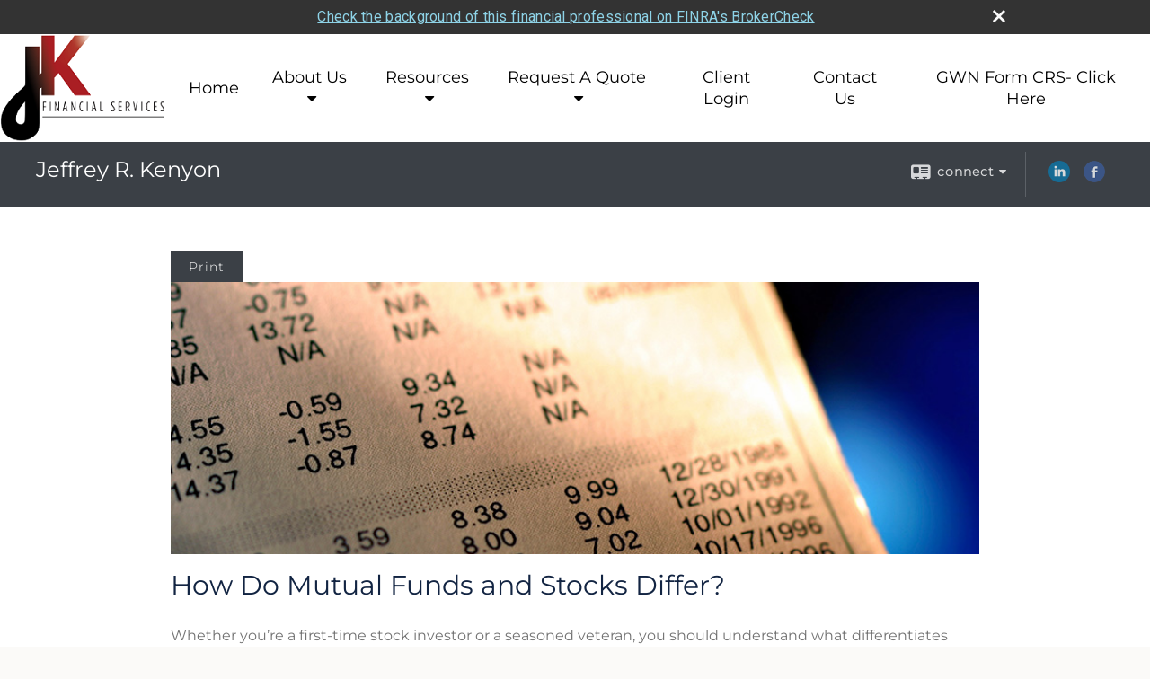

--- FILE ---
content_type: text/html;charset=UTF-8
request_url: http://www.jk-financialservices.com/How-Do-Mutual-Funds-and-Stocks-Differ.c75.htm
body_size: 9292
content:


<!-- Parse through saved XML and Set Current Values -->

<!DOCTYPE html>
<html xmlns="http://www.w3.org/1999/xhtml" lang="en-us">
	<head>
		
  <title>Article: How Do Mutual Funds and Stocks Differ? : How Do Mutual Funds and Stocks Differ?</title>
  <!-- source COLOWEB02/199.84 -->

  <meta http-equiv="Content-Type" content="text/html; charset=UTF-8" />
  <meta name="HandheldFriendly" content="True" />
  <meta name="MobileOptimized" content="320" />
  <meta name="viewport" content="width=device-width, target-densitydpi=160dpi, initial-scale=1, user-scalable=yes" />  
  <meta http-equiv="cleartype" content="on" />
  <meta http-equiv="X-UA-Compatible" content="IE=edge,chrome=1" />

        <base href="/" />
      
		<meta name="Description" content="" />
	
		<meta name="Keywords" content="" />
	
    <meta name="robots" id="robots" content="index,follow,noodp" />
    <meta name="googlebot" content="index,follow" />
  
				<meta property="og:url" content="http://www.jk-financialservices.com/How-Do-Mutual-Funds-and-Stocks-Differ.c75.htm"/>
			
					<meta property="og:image" content="http://www.emeraldhost.net/files/newsletters/Funds_Stocks_Differ.jpg" />
				
				<meta property="og:title" content="How Do Mutual Funds and Stocks Differ?"/>
			
				<meta property="og:description" content="The difference between purchasing an individual stock versus shares in a mutual fund to potentially earn dividends."/>
			
					<meta property="og:type" content="article"/>
				
			<meta property="fb:admins" content="100002829370061"/>
		
				<script type="text/javascript" src="/include/js/gtmAdvisorSites.js"></script>
				<script>
					gtmAS.init({
						'event': 'BAS-Retail-Page-Data',
						'BasRetailEnvironment' : 'Production',
						'BasRetailAdvisorSiteID': '90992',
						'BasRetailAdvisorSiteName': 'Jeff\x20\x20Kenyon',
						'BasRetailTemplateID': 'TQ8',
						'BasRetailTemplateVersion': 'AA'
					},'Jeff\x20\x20Kenyon')
				</script>
			
			<script>
					(function(w,d,s,l,i){w[l]=w[l]||[];w[l].push({'gtm.start':
					new Date().getTime(),event:'gtm.js'});var f=d.getElementsByTagName(s)[0],
					j=d.createElement(s),dl=l!='dataLayer'?'&l='+l:'';j.async=true;j.src=
					'https://www.googletagmanager.com/gtm.js?id='+i+dl;f.parentNode.insertBefore(j,f);
					})(window,document,'script','dataLayer','GTM-P7LM8CD');
			</script>
			
	<script>
		const bas_recaptcha_site_key = '6LcfXnYmAAAAANE7ThfzQIO_UgxMD4U7b_OeDlR1',
			  bas_verify_url = 'https\x3A\x2F\x2Fwww.emeraldsecure.com\x2Ffunctions\x2FreCAPTCHAServices.cfc\x3Fmethod\x3Dv\x26e\x3Dpr'
	</script>

	
	<link rel="stylesheet" type="text/css" href="/include/css/font-awesome/css/font-awesome.min.css" rel="stylesheet">
	<link rel="stylesheet" type="text/css" href="/include/css/modals.css" />
	
	
		<link rel="stylesheet" type="text/css" href="/include/css/site_styles/AA/TQ/~TQ1.css" />
	
		<script src="/include/js/jquery/jquery-3.6.0.min.js"></script>
		<script src="/include/js/jquery/jqueryui/js/jquery-ui.min.js"></script> 
	
	</head>
	<body class=" contentpage contentpage _34 _0 AA TQ8 sl_1 TQ8 _1 TQ isPreview0">
		
	<noscript><iframe src="https://www.googletagmanager.com/ns.html?id=GTM-P7LM8CD"
	height="0" width="0" style="display:none;visibility:hidden" aria-hidden="true"></iframe></noscript>
	
		<div id="container" data-masthead="false" data-masthead-location="logo-left">
			<a class="skip-main" href="#contentContainer">Skip to main content</a>
			
			
		<nav id="navigationContainer" class="container-top-level sectionContainer  clear" role="navigation" aria-label="Site Navigation"  style='background-color:rgb(255, 255, 255); color:rgb(0, 0, 0);'>
			<div id="navigation" class="container-wrapper section">
				
			<div class="mpl masthead  masthead">
				
					<a href="/">
						<img src="/files/90992/logo 2 SM~001.png" alt="Jeffrey R. Kenyon" class="header_masthead logo-img custom true" />
					</a>
				
			</div>
		
					<!-- user custom nav begins -->
					<ul class="nav_ul u-c">
          <li class=""><a href="./" id="ID200">Home</a>
          </li>
          <li class=""><a href="#" tabindex="0" id="Tab526807">About Us</a>
           <ul class="">
            <li class=""><a href="About-Jeff.6.htm" id="ID526807">About Jeff</a></li>
            
            
            <li class=""><a href="Our-Firm.2.htm" id="ID526641">Our Firm</a></li>
            <li class=""><a href="-Qualifications.4.htm" id="ID526642"> Qualifications</a></li>
            <li class=""><a href="Our-Goal.1.htm" id="ID526639">Our Goal</a></li>
            <li class=""><a href="tellafriend.cfm?SSLID=90992" target="_blank" id="ID526816">Tell A Friend</a></li>
            <li class=""><a href="location.htm" id="ID526817">Our Location</a></li>
            <!-- Placeholder for new links -->
           </ul>
          </li>
          <li class="" style=""><a href="#" tabindex="0" id="Tab410">Resources</a>
           <ul class="">
            <li class="" style=""><a href="featured_links.htm" id="ID526815">Featured Links</a></li><li class=""><a href="learning_center/research/" id="ID410">Articles</a></li>
            <li class="" style=""><a href="learning_center/calculators/" id="ID420">Calculators</a></li>
            <li class=""><a href="learning_center/flipbooks/" id="ID430">Flipbooks</a></li>
            <li class=""><a href="learning_center/newsletters/" id="ID440">Newsletters</a></li>
            <li class=""><a href="learning_center/glossary/" id="ID450">Glossary</a></li>
            <li class=""><a href="learning_center/tax_library/" id="ID460">Tax Library</a></li>
            <li class=""><a href="learning_center/videos/" id="ID470">Videos</a></li>
           </ul>
          </li>
          <li class=""><a href="#" tabindex="0" id="Tab510">Market Watch</a>
           <ul class="">
            <li class=""><a href="quotes.cfm" id="ID510">Detailed Quotes</a></li>
            <li class=""><a href="quotes.cfm?sub=lookup" id="ID520">Symbol Lookup</a></li>
            <li class=""><a href="quotes.cfm?sub=multi" id="ID530">Multi Quote</a></li>
            <li class=""><a href="markets.cfm" id="ID540">Markets at a Glance</a></li>
            <li class=""><a href="charts.cfm" id="ID550">Charting</a></li>
            <li class=""><a href="portfolio.cfm" id="ID560">Portfolios</a></li>
           </ul>
          </li>
          <li class=""><a href="#" tabindex="0" id="Tab664">Request A Quote</a>
           <ul class="">
            <li class=""><a href="form.cfm?ID=64&amp;SSLID=90992" target="_blank" id="ID664">Annuity </a></li>
            <li class=""><a href="form.cfm?ID=68&amp;SSLID=90992" target="_blank" id="ID668">Life Insurance  </a></li>
            <li class=""><a href="form.cfm?ID=72&amp;SSLID=90992" target="_blank" id="ID672">401(k) Information Request</a></li>
            <li class=""><a href="form.cfm?ID=73&amp;SSLID=90992" target="_blank" id="ID673">Information Request</a></li>
           </ul>
          </li><li class="" style=""><a href="Client-Login.3.htm" id="ID526640">Client Login</a></li>
          <li class=""><a href="contact_us/" id="ID700">Contact Us</a>
          </li>
           <!-- last tab -->
         <li class=""><a href="https://gwnsecurities.com/Content/documents/GWN_Form_CRS.pdf" class="external" target="_blank">GWN Form CRS- Click Here</a></li></ul>  
					<!-- user custom nav ends -->
				
	    </div>
	  </nav>
		
			<script type="text/javascript" src="/include/js/navigation/nav_surgeon.js"></script>
			<script>navHospital.removeLinks(['market_watch/detailed_quote','market_watch/symbol_lookup','market_watch/multi-quote','market_watch/markets_at_a_glance','market_watch/charting','market_watch/portfolio','quotes.cfm','markets.cfm','charts.cfm','portfolio.cfm'])</script>
		
	<div id="page-title-contact-strip" class="page-title-contact-strip">
		<div id="eme_push_target" class="wrapper clear">

			<div class="page-title">
				<h2 class=" " data-fieldname="Sitetitle" data-alt="Site Title">Jeffrey R. Kenyon  </h2>
			</div>
			<div class="contact">
				<button class="contact-toggle" aria-haspopup="true" aria-expanded="false">
					<span class="icon icon-connect-card"></span><span class="toggle">connect</span><span class="fa fa-caret-down"></span>
					<div class="phone-email-address">
						<h3 class="label">Address:</h3>
						 
			<span class="street-address eme_block ">
				<span class=" " data-fieldname="officeAddress" data-alt="Office Address" data-iedisplay="block">1011 Route 22 Suite 104</span>
			</span>
		
			<span class="cityState eme_block " data-alt="Office Location">
				<span class="locality " data-fieldname="officeCity" data-alt="Office City" data-ieDisplay="inline-block">Bridgewater</span>,
				<span class="region">
					<span class="officeState " data-fieldname="officeState"  data-alt="Office State" data-iedisplay="inline-block">NJ</span> 
					<span class=" " data-fieldname="officeZip" data-alt="Office Zip" data-iedisplay="inline-block">08807</span>
				</span>
			</span>
		
							<h3 class="label margin-top-sm">Phone:</h3>
						
						<p class="officePhone phone " data-fieldname="officePhone" data-alt="Office Telephone">732-735-6893 </p>
						
						<h3 class="label">E-mail:</h3>
						<ul>
							
									<li class="email">
										<a class="officeEmail email " href="mailto:jkenyon@jk-financialservices.com" data-fieldname="officeEmail" data-alt="Office E-mail">jkenyon@jk-financialservices.com</a>
									</li>
								
						</ul>
						
						
					</div>
				</button>
				
					<div class="social-media ">
							  
							<div id="SNcontainer" class="social_networking module " data-alt="Social Network Icons">
								
    <div class="sn_icons">
      <ul class="social-links">
        
          <li>
            <a href="https://www.linkedin.com/in/jeffrey-kenyon-87b2911ab/" target="_blank" aria-label="LinkedIn opens in a new window">
              <img class="socialMediaIcon" alt="LinkedIn Icon" src="include/css/site_styles/default/201303/images/linkedIn_icon.png">
            </a>
          </li>
        
          <li>
            <a href="https://www.facebook.com/JK-Financial-Services-654059428122556/" target="_blank" aria-label="Facebook opens in a new window">
              <img class="socialMediaIcon" alt="Facebook Icon" src="include/css/site_styles/default/201303/images/facebook_icon.png">
            </a>
          </li>
        
      </ul>
    </div>
  
							</div>	
						
					</div>
				
			</div>
			
		</div>
	</div>


		<main id="contentContainer" class="container-top-level sectionContainer " role="main" >
			<div id="contentWrapper" class="container-wrapper">
				<div id="content" class="section">
					<div id="Content_container"> 
	<div class="emeraldContent_header">
		
			<div class="printed_from print_only">Printed from: <strong>www.jk-financialservices.com</strong></div>
			
			 
		<script type="text/javascript">
			// <![CDATA[
	
				document.write('<div class="print_button"><button type="button" onclick="window.print();">Print</button></div>');
			
			// ]]>
		</script>
	
	</div>
<!--CSS--><p><img alt="Mutual Funds and Stocks Differ" src="//www.emeraldhost.net/files/newsletters/Funds_Stocks_Differ.jpg" style="width:100%" /></p>
<h1>How Do Mutual Funds and Stocks Differ?</h1>

<p class="opening">Whether you&rsquo;re a first-time stock investor or a seasoned veteran, you should understand what differentiates single stock investments from mutual fund investing. Picture a collection of stocks, bonds, or other securities that are purchased by a group of investors and then managed by an investment company. That&#39;s a mutual fund. When you buy shares in a fund, you&#39;re really buying a piece of a large, diverse portfolio. Conversely, stocks are shares of a single company.</p>

<h2>Management</h2>

<p>When it comes to managing their investments, some investors prefer leaving the details and skills to someone else. They like having a professional manager oversee the day-to-day decisions that a changing stock market involves and see that as a distinct advantage. A good manager, they might argue, has access to information that would cost them an exorbitant amount, even if they had the time and inclination to do the work themselves.</p>
<p>On the other hand, some investors would never surrender control of their investments. Individual comfort level plays a big part in your investment choice.</p>

<h2>Diversifying Matters</h2>

<p>Diversification is a big selling factor for mutual funds. When one security in a fund drops, an insightful fund manager may have included stocks that could cushion or offset that loss.</p>
<p>But that&rsquo;s not to say that an investor couldn&rsquo;t diversify his or her own stock selections. Diversification does not guarantee a profit or protect against investment loss; it is a method used to help manage investment risk.</p>

<h2>Liquidity</h2>

<p>In terms of liquidity, fund investors can cash in on any business day. When you sell a stock, you must wait three business days before the trade settles and your money is released.</p>

<h2>The Issue of Red Tape</h2>

<p>Mutual fund investors often cite transaction ease as an inviting factor. And it is hard to beat the convenience of having records and transactions handled for you, while periodically receiving a detailed statement of your holdings.</p>
<p>Transacting business with stocks can be a more complicated experience. Placing buy orders, selling shares, or dictating any number of orders can be time-consuming. To some, however, that&rsquo;s just part of the experience.</p>
<p>In summary, fund investors are often attracted by the overall convenience. By contrast, stock investors may tend to be more comfortable with their own investing skills.</p>
<p>Keep in mind that the value of mutual funds and stocks will fluctuate with changes in market conditions; when investments are sold, the investor may receive back more or less than the original investment amount.</p>
<p><em>Mutual funds are sold&nbsp;by prospectus. Please consider the investment objectives, risks, charges, and expenses carefully before investing. The prospectus, which contains this and other information about the investment company, can be obtained from your financial professional. Be sure to read the prospectus carefully before deciding whether to invest.</em></p>
<p>&nbsp;</p>
<p style="text-align:justify"><span style="font-size:12px">The information in this newsletter is not intended as tax, legal, investment, or retirement advice or recommendations, and it may not be relied on for the &shy;purpose of &shy;avoiding any &shy;federal tax penalties. </span><span data-darkreader-inline-bgcolor="" data-darkreader-inline-color="" style="--darkreader-inline-bgcolor:var(--darkreader-background-ffffff, #000000); --darkreader-inline-color:var(--darkreader-text-222222, #fdf7ee); background-color:#ffffff; color:#222222; font-family:Arial,Verdana,sans-serif; font-size:12px; text-align:justify">You are encouraged to seek guidance from an independent tax or legal professional.&nbsp;</span><span style="font-size:12px">The content is derived from sources believed to be accurate. Neither the information presented nor any opinion expressed constitutes a solicitation for the &shy;purchase or sale of any security. This material was written and prepared by Broadridge Advisor Solutions. &copy; 2026 Broadridge Financial Solutions, Inc.</span></p> </div> 
				</div>
			</div>
		</main>
	
	<footer id="footerContainer" class="footer-container container-top-level sectionContainer" role="contentinfo" >
		<div id="footer" class="container-wrapper section">
			
					
				<div id="inlineFooter" class=" " data-fieldname="footerDisclaimer" data-alt="Footer Disclaimer">
					<p><br />
PLEASE NOTE: The information being provided is strictly as a courtesy.When you link to any of the web sites provided here, you are leaving this <u>web</u> <u>site.</u> We make no representation as to the completeness or accuracy of information provided at these web sites. Nor is the company liable for any direct or indirect technical or system issues or any consequences arising out of your access to or your use of third-party technologies, web sites, information and programs made available through this web site. When you access one of these web sites, you are leaving our web site and assume total resposibility and risk for your use of the web sites you are linking to.</p><p>&nbsp;</p><p>&nbsp;</p>
<ul><li>Securities and Advisory services offered through<strong>&nbsp;GWN Securities, Inc.</strong>, Member&nbsp;<a href="http://www.finra.org/">FINRA</a>/<a href="http://www.sipc.org/">SIPC</a>, a Registered Investment Advisor. 11440 N. Jog Road, Palm Beach Gardens, FL 33418. (561) 472-2700. JK Financial Services, LLC.&nbsp;and GWN Securities, Inc. are separate companies.&nbsp;</li>
</ul>

<p align="center">&nbsp;</p>
				</div>
			
				<div class="footer_links">
					<ul>
						
							<li class="privacy_policy privacy_policy_link">
								<a class="target_blank" href="http://www.jk-financialservices.com/privacy.cfm" aria-label="Open privacy policy in a new window">Privacy Policy</a>
							</li>
						
							<li class="site_map_link">
								<a class="target_blank" href="/sitemap.htm" aria-label="Open site map in a new window">Site Map</a>
							</li>
						
					</ul>
				</div>
			
		</div>
		
		<div class="scroll-to-top">
			<div class="wrapper">
				<button>Back To Top <span class="fa fa-angle-up"></span></button>
			</div>
		</div>
	
	</footer>

		</div>

		
			<script type="text/javascript" src="/include/js/plugins/lodash/lodash.min.js"></script>
		
			<script type="text/javascript" src="/include/js/bootstrap/bootstrap.bundle.min.js"></script>
		
	
	
		<script type="text/javascript" src="/include/js/navigation/jquery.slicknav.min.js"></script>
		<script type="text/javascript" src="/include/js/jquery/plugins/slick.min.js"></script>
			 
		
			<script type="text/javascript" src="/include/js/plugins/scrollreveal.min.js"></script>
			<script type="text/javascript" src="/include/js/jquery/plugins/skrollr.min.js"></script>
		
			<script type="text/javascript" src="/include/js/global.js"></script>
		
		<script type="text/javascript" src="/include/js/modals.js"></script> 
		<script type="text/javascript" src="/include/js/ada/keys.js"></script>
	
	
		
			
			<script type="text/javascript" src="/include/js/navigation/onclicknavigation.js"></script>
		
		<script type="text/javascript" src="/include/js/navigation/slickNavLaunch.js"></script>

	
		
			
			<script type="text/javascript" src="/include/js/site_styles/default/201501/default.js"></script>
			 
		<script type="text/javascript">
			// <![CDATA[
	
    var doc = {
      site_title: 'How%20Do%20Mutual%20Funds%20and%20Stocks%20Differ%3F'
    }
    
			// ]]>
		</script>
	
		<noscript>
			<div class="broker-check-container top emerald-require">
					<div class="bc-wrapper">
							<p><a href="http://brokercheck.finra.org/" target="_blank" aria-label="Check the background of this financial professional on FINRA's BrokerCheck. Opens in new tab">Check the background of this investment professional</a></p>
					</div>
			</div>
		</noscript>
	
				<style>
					@import "https://fonts.googleapis.com/css?family=Roboto";
					@font-face{font-family:bc-icomoon;src:url(/include/css/fonts/brokercheck/fonts/icomoon.eot?n4zi90);src:url(/include/css/fonts/brokercheck/fonts/icomoon.eot?n4zi90#iefix) format("embedded-opentype"),url(/include/css/fonts/brokercheck/fonts/icomoon.ttf?n4zi90) format("truetype"),url(/include/css/fonts/brokercheck/fonts/icomoon.woff?n4zi90) format("woff"),url(/include/css/fonts/brokercheck/fonts/icomoon.svg?n4zi90#icomoon) format("svg");font-weight:400;font-style:normal}
					[class*="icon-broker-check-close"],[class^=icon-broker-check-close]{font-family:bc-icomoon!important;speak:none;font-style:normal;font-weight:400;font-variant:normal;text-transform:none;line-height:1;-webkit-font-smoothing:antialiased;-moz-osx-font-smoothing:grayscale}
					.icon-broker-check-close:before{content:"\e900"}
					.icon-broker-check-close{position:absolute;top:10px;right:20px;cursor:pointer}
					body{position:relative}
					body.pam-page-index .broker-check-container.bottom {display: none;}
					body.no-js .broker-check-container.bottom {display: block;}
					.broker-check-container,.broker-check-container *{-webkit-box-sizing:border-box;-moz-box-sizing:border-box;box-sizing:border-box}
					.broker-check-container{background-color:#333333;color:#f9f9f9;padding:0;font-family:Roboto,sans-serif;letter-spacing:.3px;line-height:1.4;position:relative;width:100%;text-align:center;z-index:20}
					.broker-check-container.top {transition:ease-out all .5s;position:absolute;visibility: hidden;display:block}
					.broker-check-container.top.visible+.broker-check-container.bottom {display: none;}
					.broker-check-container.top.visible {visibility: visible;position: relative;}
					.broker-check-container.top.hidden {visibility: hidden;position: absolute;}
					.broker-check-container .bc-wrapper{max-width:1000px;width:100%;margin:0 auto;padding:8px 40px 8px 20px;font-weight:400;position:relative;clear:both;}
					.broker-check-container .bc-wrapper a{color:#8ed3e7;text-decoration:underline}
					.broker-check-container .bc-wrapper a:focus,.broker-check-container .bc-wrapper a:hover{text-decoration:underline}
					.broker-check-container.bottom {opacity:1; background: #000; font-size: 12px; display: block;clear:both;}
					.broker-check-container.bottom .icon-broker-check-close{display: none;}
				</style>
				
				<div class="broker-check-container top emerald-require">
					<div class="bc-wrapper">
							
								<a href="http://brokercheck.finra.org/" target="_blank" aria-label="Check the background of this financial professional on FINRA's BrokerCheck. Opens in new tab">Check the background of this financial professional on FINRA's BrokerCheck</a>
							
								<span tabindex="0" aria-label="close broker check alert" class="icon-broker-check-close"></span>
							
					</div>
				</div>
			
				<div class="broker-check-container bottom emerald-require">
					<div class="bc-wrapper">
							
								<a href="http://brokercheck.finra.org/" target="_blank" aria-label="Check the background of this financial professional on FINRA's BrokerCheck. Opens in new tab">Check the background of this financial professional on FINRA's BrokerCheck</a>
							
								<span tabindex="0" aria-label="close broker check alert" class="icon-broker-check-close"></span>
							
					</div>
				</div>
			
				<script type="text/javascript" src="/include/js/brokerCheck.js"></script>
			
		<script>
			AATQ.customizations = {
				navBG: 'rgb(255, 255, 255)',
				navTC: 'rgb(0, 0, 0)',
				subNavBG: 'rgb(119, 3, 3)',
				subNavText: 'rgb(255, 255, 255)',
				subNavDefaultBG:'rgb(108, 14, 35)',
				subNavDefaultText:'rgb(255, 255, 255)',
			}
		</script>
	
	</body>
</html>
